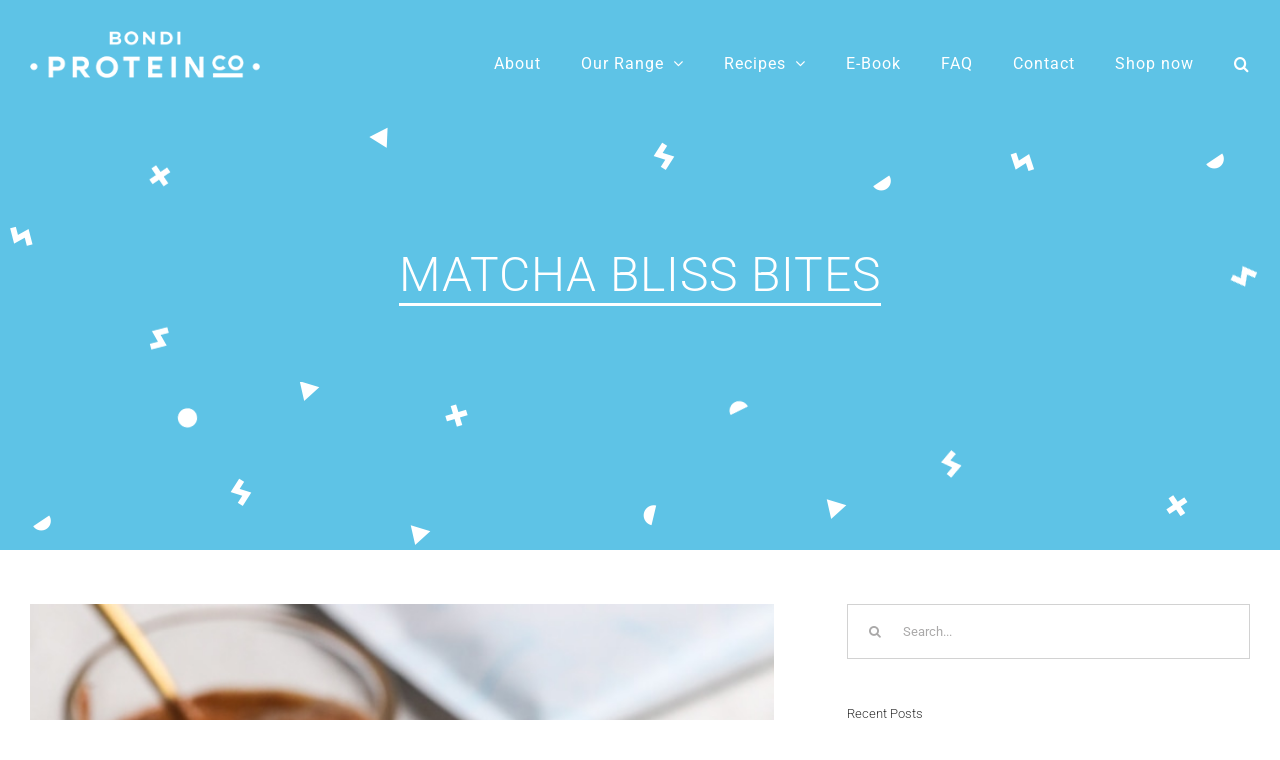

--- FILE ---
content_type: text/css; charset=UTF-8
request_url: https://bondiproteinco.com/wp-content/themes/Avada-Child-Theme/build/stylesheets/custom.css?ver=6.7.2
body_size: 266
content:
#home-tiles .fusion-row .fusion-layout-column .fusion-column-wrapper > span {
  max-width: none !important;
  width: 100%;
}
#home-tiles .fusion-row .fusion-layout-column .fusion-column-wrapper > span a {
  display: block;
}
#home-tiles .fusion-row .fusion-layout-column .fusion-column-wrapper > span a img {
  width: 100%;
  max-width: none;
}

.frm_forms .frm_form_fields legend,
.frm_forms .frm_form_fields .frm_verify {
  display: none;
}
.frm_forms .frm_form_fields .form-field {
  margin: 0 0 1.5rem;
}
.frm_forms .frm_form_fields .form-field label {
  display: block;
  margin: 0 0 0.5rem;
}
.frm_forms .frm_form_fields .form-field label span {
  color: red;
}
.frm_forms .frm_form_fields .form-field .frm_error {
  display: block;
  margin: 0.5rem 0 0;
  color: red;
}
.frm_forms .frm_form_fields .form-field textarea {
  padding: 8px 15px;
  width: 100%;
  height: 9rem;
}
.frm_forms .frm_form_fields .frm_submit button {
  display: inline-block;
  position: relative;
  text-align: center;
  text-decoration: none;
  cursor: pointer;
  box-sizing: border-box;
  font-family: var(--button_typography-font-family);
  font-weight: var(--button_typography-font-weight);
  font-style: var(--button_typography-font-style, normal);
  letter-spacing: var(--button_typography-letter-spacing);
  border-width: var(--button_border_width-top, 0) var(--button_border_width-right, 0) var(--button_border_width-bottom, 0) var(--button_border_width-left, 0);
  border-style: solid;
  border-radius: var(--button-border-radius-top-left, 0) var(--button-border-radius-top-right, 0) var(--button-border-radius-bottom-right, 0) var(--button-border-radius-bottom-left, 0);
  text-transform: var(--button_text_transform);
  transition: all 0.2s;
  background: var(--button_gradient_top_color);
  color: var(--button_accent_color);
  border-color: var(--button_border_color);
  padding-top: var(--button_padding-top, 13px);
  padding-right: var(--button_padding-right, 29px);
  padding-bottom: var(--button_padding-bottom, 13px);
  padding-left: var(--button_padding-left, 29px);
  line-height: var(--button_line_height, 1);
  font-size: var(--button_font_size, 14px);
}
.frm_forms .frm_form_fields .frm_submit button:hover {
  background: var(--button_gradient_top_color_hover);
  color: var(--button_accent_hover_color, var(--button_accent_color));
  border-color: var(--button_border_hover_color);
}
.frm_forms .frm_message {
  background: var(--button_gradient_top_color);
  color: white;
  padding: 3rem;
  box-sizing: border-box;
  text-align: center;
  font-size: 1.25rem;
}

#instafeed {
  display: grid;
  grid-template-columns: repeat(2, 1fr);
  gap: 0;
}
@media only screen and (min-width: 728px) {
  #instafeed {
    grid-template-columns: repeat(4, 1fr);
  }
}
@media only screen and (min-width: 1024px) {
  #instafeed {
    grid-template-columns: repeat(6, 1fr);
  }
}
#instafeed article {
  position: relative;
}
#instafeed article a {
  display: block;
  height: 0;
  padding-top: 100%;
  position: relative;
}
#instafeed article a figure {
  margin: 0;
  width: 100%;
  height: 100%;
  position: absolute;
  top: 0;
  left: 0;
}
#instafeed article a figure img {
  display: block;
  width: 100%;
  object-fit: cover;
  object-position: center;
  height: 100%;
}

/*# sourceMappingURL=custom.css.map */
